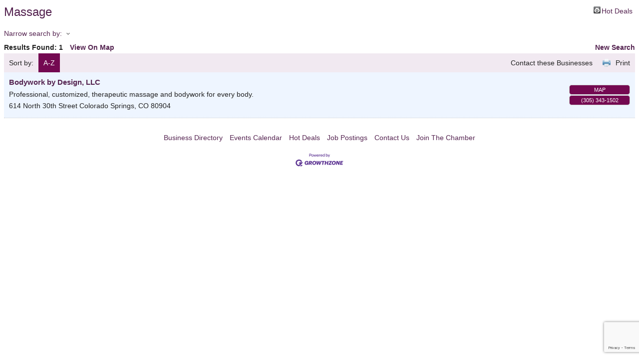

--- FILE ---
content_type: text/html; charset=utf-8
request_url: https://www.google.com/recaptcha/enterprise/anchor?ar=1&k=6LfI_T8rAAAAAMkWHrLP_GfSf3tLy9tKa839wcWa&co=aHR0cHM6Ly9kZXYuY2hhbWJlci5zY3djYy5jb206NDQz&hl=en&v=PoyoqOPhxBO7pBk68S4YbpHZ&size=invisible&anchor-ms=20000&execute-ms=30000&cb=v6hjdz44b340
body_size: 48807
content:
<!DOCTYPE HTML><html dir="ltr" lang="en"><head><meta http-equiv="Content-Type" content="text/html; charset=UTF-8">
<meta http-equiv="X-UA-Compatible" content="IE=edge">
<title>reCAPTCHA</title>
<style type="text/css">
/* cyrillic-ext */
@font-face {
  font-family: 'Roboto';
  font-style: normal;
  font-weight: 400;
  font-stretch: 100%;
  src: url(//fonts.gstatic.com/s/roboto/v48/KFO7CnqEu92Fr1ME7kSn66aGLdTylUAMa3GUBHMdazTgWw.woff2) format('woff2');
  unicode-range: U+0460-052F, U+1C80-1C8A, U+20B4, U+2DE0-2DFF, U+A640-A69F, U+FE2E-FE2F;
}
/* cyrillic */
@font-face {
  font-family: 'Roboto';
  font-style: normal;
  font-weight: 400;
  font-stretch: 100%;
  src: url(//fonts.gstatic.com/s/roboto/v48/KFO7CnqEu92Fr1ME7kSn66aGLdTylUAMa3iUBHMdazTgWw.woff2) format('woff2');
  unicode-range: U+0301, U+0400-045F, U+0490-0491, U+04B0-04B1, U+2116;
}
/* greek-ext */
@font-face {
  font-family: 'Roboto';
  font-style: normal;
  font-weight: 400;
  font-stretch: 100%;
  src: url(//fonts.gstatic.com/s/roboto/v48/KFO7CnqEu92Fr1ME7kSn66aGLdTylUAMa3CUBHMdazTgWw.woff2) format('woff2');
  unicode-range: U+1F00-1FFF;
}
/* greek */
@font-face {
  font-family: 'Roboto';
  font-style: normal;
  font-weight: 400;
  font-stretch: 100%;
  src: url(//fonts.gstatic.com/s/roboto/v48/KFO7CnqEu92Fr1ME7kSn66aGLdTylUAMa3-UBHMdazTgWw.woff2) format('woff2');
  unicode-range: U+0370-0377, U+037A-037F, U+0384-038A, U+038C, U+038E-03A1, U+03A3-03FF;
}
/* math */
@font-face {
  font-family: 'Roboto';
  font-style: normal;
  font-weight: 400;
  font-stretch: 100%;
  src: url(//fonts.gstatic.com/s/roboto/v48/KFO7CnqEu92Fr1ME7kSn66aGLdTylUAMawCUBHMdazTgWw.woff2) format('woff2');
  unicode-range: U+0302-0303, U+0305, U+0307-0308, U+0310, U+0312, U+0315, U+031A, U+0326-0327, U+032C, U+032F-0330, U+0332-0333, U+0338, U+033A, U+0346, U+034D, U+0391-03A1, U+03A3-03A9, U+03B1-03C9, U+03D1, U+03D5-03D6, U+03F0-03F1, U+03F4-03F5, U+2016-2017, U+2034-2038, U+203C, U+2040, U+2043, U+2047, U+2050, U+2057, U+205F, U+2070-2071, U+2074-208E, U+2090-209C, U+20D0-20DC, U+20E1, U+20E5-20EF, U+2100-2112, U+2114-2115, U+2117-2121, U+2123-214F, U+2190, U+2192, U+2194-21AE, U+21B0-21E5, U+21F1-21F2, U+21F4-2211, U+2213-2214, U+2216-22FF, U+2308-230B, U+2310, U+2319, U+231C-2321, U+2336-237A, U+237C, U+2395, U+239B-23B7, U+23D0, U+23DC-23E1, U+2474-2475, U+25AF, U+25B3, U+25B7, U+25BD, U+25C1, U+25CA, U+25CC, U+25FB, U+266D-266F, U+27C0-27FF, U+2900-2AFF, U+2B0E-2B11, U+2B30-2B4C, U+2BFE, U+3030, U+FF5B, U+FF5D, U+1D400-1D7FF, U+1EE00-1EEFF;
}
/* symbols */
@font-face {
  font-family: 'Roboto';
  font-style: normal;
  font-weight: 400;
  font-stretch: 100%;
  src: url(//fonts.gstatic.com/s/roboto/v48/KFO7CnqEu92Fr1ME7kSn66aGLdTylUAMaxKUBHMdazTgWw.woff2) format('woff2');
  unicode-range: U+0001-000C, U+000E-001F, U+007F-009F, U+20DD-20E0, U+20E2-20E4, U+2150-218F, U+2190, U+2192, U+2194-2199, U+21AF, U+21E6-21F0, U+21F3, U+2218-2219, U+2299, U+22C4-22C6, U+2300-243F, U+2440-244A, U+2460-24FF, U+25A0-27BF, U+2800-28FF, U+2921-2922, U+2981, U+29BF, U+29EB, U+2B00-2BFF, U+4DC0-4DFF, U+FFF9-FFFB, U+10140-1018E, U+10190-1019C, U+101A0, U+101D0-101FD, U+102E0-102FB, U+10E60-10E7E, U+1D2C0-1D2D3, U+1D2E0-1D37F, U+1F000-1F0FF, U+1F100-1F1AD, U+1F1E6-1F1FF, U+1F30D-1F30F, U+1F315, U+1F31C, U+1F31E, U+1F320-1F32C, U+1F336, U+1F378, U+1F37D, U+1F382, U+1F393-1F39F, U+1F3A7-1F3A8, U+1F3AC-1F3AF, U+1F3C2, U+1F3C4-1F3C6, U+1F3CA-1F3CE, U+1F3D4-1F3E0, U+1F3ED, U+1F3F1-1F3F3, U+1F3F5-1F3F7, U+1F408, U+1F415, U+1F41F, U+1F426, U+1F43F, U+1F441-1F442, U+1F444, U+1F446-1F449, U+1F44C-1F44E, U+1F453, U+1F46A, U+1F47D, U+1F4A3, U+1F4B0, U+1F4B3, U+1F4B9, U+1F4BB, U+1F4BF, U+1F4C8-1F4CB, U+1F4D6, U+1F4DA, U+1F4DF, U+1F4E3-1F4E6, U+1F4EA-1F4ED, U+1F4F7, U+1F4F9-1F4FB, U+1F4FD-1F4FE, U+1F503, U+1F507-1F50B, U+1F50D, U+1F512-1F513, U+1F53E-1F54A, U+1F54F-1F5FA, U+1F610, U+1F650-1F67F, U+1F687, U+1F68D, U+1F691, U+1F694, U+1F698, U+1F6AD, U+1F6B2, U+1F6B9-1F6BA, U+1F6BC, U+1F6C6-1F6CF, U+1F6D3-1F6D7, U+1F6E0-1F6EA, U+1F6F0-1F6F3, U+1F6F7-1F6FC, U+1F700-1F7FF, U+1F800-1F80B, U+1F810-1F847, U+1F850-1F859, U+1F860-1F887, U+1F890-1F8AD, U+1F8B0-1F8BB, U+1F8C0-1F8C1, U+1F900-1F90B, U+1F93B, U+1F946, U+1F984, U+1F996, U+1F9E9, U+1FA00-1FA6F, U+1FA70-1FA7C, U+1FA80-1FA89, U+1FA8F-1FAC6, U+1FACE-1FADC, U+1FADF-1FAE9, U+1FAF0-1FAF8, U+1FB00-1FBFF;
}
/* vietnamese */
@font-face {
  font-family: 'Roboto';
  font-style: normal;
  font-weight: 400;
  font-stretch: 100%;
  src: url(//fonts.gstatic.com/s/roboto/v48/KFO7CnqEu92Fr1ME7kSn66aGLdTylUAMa3OUBHMdazTgWw.woff2) format('woff2');
  unicode-range: U+0102-0103, U+0110-0111, U+0128-0129, U+0168-0169, U+01A0-01A1, U+01AF-01B0, U+0300-0301, U+0303-0304, U+0308-0309, U+0323, U+0329, U+1EA0-1EF9, U+20AB;
}
/* latin-ext */
@font-face {
  font-family: 'Roboto';
  font-style: normal;
  font-weight: 400;
  font-stretch: 100%;
  src: url(//fonts.gstatic.com/s/roboto/v48/KFO7CnqEu92Fr1ME7kSn66aGLdTylUAMa3KUBHMdazTgWw.woff2) format('woff2');
  unicode-range: U+0100-02BA, U+02BD-02C5, U+02C7-02CC, U+02CE-02D7, U+02DD-02FF, U+0304, U+0308, U+0329, U+1D00-1DBF, U+1E00-1E9F, U+1EF2-1EFF, U+2020, U+20A0-20AB, U+20AD-20C0, U+2113, U+2C60-2C7F, U+A720-A7FF;
}
/* latin */
@font-face {
  font-family: 'Roboto';
  font-style: normal;
  font-weight: 400;
  font-stretch: 100%;
  src: url(//fonts.gstatic.com/s/roboto/v48/KFO7CnqEu92Fr1ME7kSn66aGLdTylUAMa3yUBHMdazQ.woff2) format('woff2');
  unicode-range: U+0000-00FF, U+0131, U+0152-0153, U+02BB-02BC, U+02C6, U+02DA, U+02DC, U+0304, U+0308, U+0329, U+2000-206F, U+20AC, U+2122, U+2191, U+2193, U+2212, U+2215, U+FEFF, U+FFFD;
}
/* cyrillic-ext */
@font-face {
  font-family: 'Roboto';
  font-style: normal;
  font-weight: 500;
  font-stretch: 100%;
  src: url(//fonts.gstatic.com/s/roboto/v48/KFO7CnqEu92Fr1ME7kSn66aGLdTylUAMa3GUBHMdazTgWw.woff2) format('woff2');
  unicode-range: U+0460-052F, U+1C80-1C8A, U+20B4, U+2DE0-2DFF, U+A640-A69F, U+FE2E-FE2F;
}
/* cyrillic */
@font-face {
  font-family: 'Roboto';
  font-style: normal;
  font-weight: 500;
  font-stretch: 100%;
  src: url(//fonts.gstatic.com/s/roboto/v48/KFO7CnqEu92Fr1ME7kSn66aGLdTylUAMa3iUBHMdazTgWw.woff2) format('woff2');
  unicode-range: U+0301, U+0400-045F, U+0490-0491, U+04B0-04B1, U+2116;
}
/* greek-ext */
@font-face {
  font-family: 'Roboto';
  font-style: normal;
  font-weight: 500;
  font-stretch: 100%;
  src: url(//fonts.gstatic.com/s/roboto/v48/KFO7CnqEu92Fr1ME7kSn66aGLdTylUAMa3CUBHMdazTgWw.woff2) format('woff2');
  unicode-range: U+1F00-1FFF;
}
/* greek */
@font-face {
  font-family: 'Roboto';
  font-style: normal;
  font-weight: 500;
  font-stretch: 100%;
  src: url(//fonts.gstatic.com/s/roboto/v48/KFO7CnqEu92Fr1ME7kSn66aGLdTylUAMa3-UBHMdazTgWw.woff2) format('woff2');
  unicode-range: U+0370-0377, U+037A-037F, U+0384-038A, U+038C, U+038E-03A1, U+03A3-03FF;
}
/* math */
@font-face {
  font-family: 'Roboto';
  font-style: normal;
  font-weight: 500;
  font-stretch: 100%;
  src: url(//fonts.gstatic.com/s/roboto/v48/KFO7CnqEu92Fr1ME7kSn66aGLdTylUAMawCUBHMdazTgWw.woff2) format('woff2');
  unicode-range: U+0302-0303, U+0305, U+0307-0308, U+0310, U+0312, U+0315, U+031A, U+0326-0327, U+032C, U+032F-0330, U+0332-0333, U+0338, U+033A, U+0346, U+034D, U+0391-03A1, U+03A3-03A9, U+03B1-03C9, U+03D1, U+03D5-03D6, U+03F0-03F1, U+03F4-03F5, U+2016-2017, U+2034-2038, U+203C, U+2040, U+2043, U+2047, U+2050, U+2057, U+205F, U+2070-2071, U+2074-208E, U+2090-209C, U+20D0-20DC, U+20E1, U+20E5-20EF, U+2100-2112, U+2114-2115, U+2117-2121, U+2123-214F, U+2190, U+2192, U+2194-21AE, U+21B0-21E5, U+21F1-21F2, U+21F4-2211, U+2213-2214, U+2216-22FF, U+2308-230B, U+2310, U+2319, U+231C-2321, U+2336-237A, U+237C, U+2395, U+239B-23B7, U+23D0, U+23DC-23E1, U+2474-2475, U+25AF, U+25B3, U+25B7, U+25BD, U+25C1, U+25CA, U+25CC, U+25FB, U+266D-266F, U+27C0-27FF, U+2900-2AFF, U+2B0E-2B11, U+2B30-2B4C, U+2BFE, U+3030, U+FF5B, U+FF5D, U+1D400-1D7FF, U+1EE00-1EEFF;
}
/* symbols */
@font-face {
  font-family: 'Roboto';
  font-style: normal;
  font-weight: 500;
  font-stretch: 100%;
  src: url(//fonts.gstatic.com/s/roboto/v48/KFO7CnqEu92Fr1ME7kSn66aGLdTylUAMaxKUBHMdazTgWw.woff2) format('woff2');
  unicode-range: U+0001-000C, U+000E-001F, U+007F-009F, U+20DD-20E0, U+20E2-20E4, U+2150-218F, U+2190, U+2192, U+2194-2199, U+21AF, U+21E6-21F0, U+21F3, U+2218-2219, U+2299, U+22C4-22C6, U+2300-243F, U+2440-244A, U+2460-24FF, U+25A0-27BF, U+2800-28FF, U+2921-2922, U+2981, U+29BF, U+29EB, U+2B00-2BFF, U+4DC0-4DFF, U+FFF9-FFFB, U+10140-1018E, U+10190-1019C, U+101A0, U+101D0-101FD, U+102E0-102FB, U+10E60-10E7E, U+1D2C0-1D2D3, U+1D2E0-1D37F, U+1F000-1F0FF, U+1F100-1F1AD, U+1F1E6-1F1FF, U+1F30D-1F30F, U+1F315, U+1F31C, U+1F31E, U+1F320-1F32C, U+1F336, U+1F378, U+1F37D, U+1F382, U+1F393-1F39F, U+1F3A7-1F3A8, U+1F3AC-1F3AF, U+1F3C2, U+1F3C4-1F3C6, U+1F3CA-1F3CE, U+1F3D4-1F3E0, U+1F3ED, U+1F3F1-1F3F3, U+1F3F5-1F3F7, U+1F408, U+1F415, U+1F41F, U+1F426, U+1F43F, U+1F441-1F442, U+1F444, U+1F446-1F449, U+1F44C-1F44E, U+1F453, U+1F46A, U+1F47D, U+1F4A3, U+1F4B0, U+1F4B3, U+1F4B9, U+1F4BB, U+1F4BF, U+1F4C8-1F4CB, U+1F4D6, U+1F4DA, U+1F4DF, U+1F4E3-1F4E6, U+1F4EA-1F4ED, U+1F4F7, U+1F4F9-1F4FB, U+1F4FD-1F4FE, U+1F503, U+1F507-1F50B, U+1F50D, U+1F512-1F513, U+1F53E-1F54A, U+1F54F-1F5FA, U+1F610, U+1F650-1F67F, U+1F687, U+1F68D, U+1F691, U+1F694, U+1F698, U+1F6AD, U+1F6B2, U+1F6B9-1F6BA, U+1F6BC, U+1F6C6-1F6CF, U+1F6D3-1F6D7, U+1F6E0-1F6EA, U+1F6F0-1F6F3, U+1F6F7-1F6FC, U+1F700-1F7FF, U+1F800-1F80B, U+1F810-1F847, U+1F850-1F859, U+1F860-1F887, U+1F890-1F8AD, U+1F8B0-1F8BB, U+1F8C0-1F8C1, U+1F900-1F90B, U+1F93B, U+1F946, U+1F984, U+1F996, U+1F9E9, U+1FA00-1FA6F, U+1FA70-1FA7C, U+1FA80-1FA89, U+1FA8F-1FAC6, U+1FACE-1FADC, U+1FADF-1FAE9, U+1FAF0-1FAF8, U+1FB00-1FBFF;
}
/* vietnamese */
@font-face {
  font-family: 'Roboto';
  font-style: normal;
  font-weight: 500;
  font-stretch: 100%;
  src: url(//fonts.gstatic.com/s/roboto/v48/KFO7CnqEu92Fr1ME7kSn66aGLdTylUAMa3OUBHMdazTgWw.woff2) format('woff2');
  unicode-range: U+0102-0103, U+0110-0111, U+0128-0129, U+0168-0169, U+01A0-01A1, U+01AF-01B0, U+0300-0301, U+0303-0304, U+0308-0309, U+0323, U+0329, U+1EA0-1EF9, U+20AB;
}
/* latin-ext */
@font-face {
  font-family: 'Roboto';
  font-style: normal;
  font-weight: 500;
  font-stretch: 100%;
  src: url(//fonts.gstatic.com/s/roboto/v48/KFO7CnqEu92Fr1ME7kSn66aGLdTylUAMa3KUBHMdazTgWw.woff2) format('woff2');
  unicode-range: U+0100-02BA, U+02BD-02C5, U+02C7-02CC, U+02CE-02D7, U+02DD-02FF, U+0304, U+0308, U+0329, U+1D00-1DBF, U+1E00-1E9F, U+1EF2-1EFF, U+2020, U+20A0-20AB, U+20AD-20C0, U+2113, U+2C60-2C7F, U+A720-A7FF;
}
/* latin */
@font-face {
  font-family: 'Roboto';
  font-style: normal;
  font-weight: 500;
  font-stretch: 100%;
  src: url(//fonts.gstatic.com/s/roboto/v48/KFO7CnqEu92Fr1ME7kSn66aGLdTylUAMa3yUBHMdazQ.woff2) format('woff2');
  unicode-range: U+0000-00FF, U+0131, U+0152-0153, U+02BB-02BC, U+02C6, U+02DA, U+02DC, U+0304, U+0308, U+0329, U+2000-206F, U+20AC, U+2122, U+2191, U+2193, U+2212, U+2215, U+FEFF, U+FFFD;
}
/* cyrillic-ext */
@font-face {
  font-family: 'Roboto';
  font-style: normal;
  font-weight: 900;
  font-stretch: 100%;
  src: url(//fonts.gstatic.com/s/roboto/v48/KFO7CnqEu92Fr1ME7kSn66aGLdTylUAMa3GUBHMdazTgWw.woff2) format('woff2');
  unicode-range: U+0460-052F, U+1C80-1C8A, U+20B4, U+2DE0-2DFF, U+A640-A69F, U+FE2E-FE2F;
}
/* cyrillic */
@font-face {
  font-family: 'Roboto';
  font-style: normal;
  font-weight: 900;
  font-stretch: 100%;
  src: url(//fonts.gstatic.com/s/roboto/v48/KFO7CnqEu92Fr1ME7kSn66aGLdTylUAMa3iUBHMdazTgWw.woff2) format('woff2');
  unicode-range: U+0301, U+0400-045F, U+0490-0491, U+04B0-04B1, U+2116;
}
/* greek-ext */
@font-face {
  font-family: 'Roboto';
  font-style: normal;
  font-weight: 900;
  font-stretch: 100%;
  src: url(//fonts.gstatic.com/s/roboto/v48/KFO7CnqEu92Fr1ME7kSn66aGLdTylUAMa3CUBHMdazTgWw.woff2) format('woff2');
  unicode-range: U+1F00-1FFF;
}
/* greek */
@font-face {
  font-family: 'Roboto';
  font-style: normal;
  font-weight: 900;
  font-stretch: 100%;
  src: url(//fonts.gstatic.com/s/roboto/v48/KFO7CnqEu92Fr1ME7kSn66aGLdTylUAMa3-UBHMdazTgWw.woff2) format('woff2');
  unicode-range: U+0370-0377, U+037A-037F, U+0384-038A, U+038C, U+038E-03A1, U+03A3-03FF;
}
/* math */
@font-face {
  font-family: 'Roboto';
  font-style: normal;
  font-weight: 900;
  font-stretch: 100%;
  src: url(//fonts.gstatic.com/s/roboto/v48/KFO7CnqEu92Fr1ME7kSn66aGLdTylUAMawCUBHMdazTgWw.woff2) format('woff2');
  unicode-range: U+0302-0303, U+0305, U+0307-0308, U+0310, U+0312, U+0315, U+031A, U+0326-0327, U+032C, U+032F-0330, U+0332-0333, U+0338, U+033A, U+0346, U+034D, U+0391-03A1, U+03A3-03A9, U+03B1-03C9, U+03D1, U+03D5-03D6, U+03F0-03F1, U+03F4-03F5, U+2016-2017, U+2034-2038, U+203C, U+2040, U+2043, U+2047, U+2050, U+2057, U+205F, U+2070-2071, U+2074-208E, U+2090-209C, U+20D0-20DC, U+20E1, U+20E5-20EF, U+2100-2112, U+2114-2115, U+2117-2121, U+2123-214F, U+2190, U+2192, U+2194-21AE, U+21B0-21E5, U+21F1-21F2, U+21F4-2211, U+2213-2214, U+2216-22FF, U+2308-230B, U+2310, U+2319, U+231C-2321, U+2336-237A, U+237C, U+2395, U+239B-23B7, U+23D0, U+23DC-23E1, U+2474-2475, U+25AF, U+25B3, U+25B7, U+25BD, U+25C1, U+25CA, U+25CC, U+25FB, U+266D-266F, U+27C0-27FF, U+2900-2AFF, U+2B0E-2B11, U+2B30-2B4C, U+2BFE, U+3030, U+FF5B, U+FF5D, U+1D400-1D7FF, U+1EE00-1EEFF;
}
/* symbols */
@font-face {
  font-family: 'Roboto';
  font-style: normal;
  font-weight: 900;
  font-stretch: 100%;
  src: url(//fonts.gstatic.com/s/roboto/v48/KFO7CnqEu92Fr1ME7kSn66aGLdTylUAMaxKUBHMdazTgWw.woff2) format('woff2');
  unicode-range: U+0001-000C, U+000E-001F, U+007F-009F, U+20DD-20E0, U+20E2-20E4, U+2150-218F, U+2190, U+2192, U+2194-2199, U+21AF, U+21E6-21F0, U+21F3, U+2218-2219, U+2299, U+22C4-22C6, U+2300-243F, U+2440-244A, U+2460-24FF, U+25A0-27BF, U+2800-28FF, U+2921-2922, U+2981, U+29BF, U+29EB, U+2B00-2BFF, U+4DC0-4DFF, U+FFF9-FFFB, U+10140-1018E, U+10190-1019C, U+101A0, U+101D0-101FD, U+102E0-102FB, U+10E60-10E7E, U+1D2C0-1D2D3, U+1D2E0-1D37F, U+1F000-1F0FF, U+1F100-1F1AD, U+1F1E6-1F1FF, U+1F30D-1F30F, U+1F315, U+1F31C, U+1F31E, U+1F320-1F32C, U+1F336, U+1F378, U+1F37D, U+1F382, U+1F393-1F39F, U+1F3A7-1F3A8, U+1F3AC-1F3AF, U+1F3C2, U+1F3C4-1F3C6, U+1F3CA-1F3CE, U+1F3D4-1F3E0, U+1F3ED, U+1F3F1-1F3F3, U+1F3F5-1F3F7, U+1F408, U+1F415, U+1F41F, U+1F426, U+1F43F, U+1F441-1F442, U+1F444, U+1F446-1F449, U+1F44C-1F44E, U+1F453, U+1F46A, U+1F47D, U+1F4A3, U+1F4B0, U+1F4B3, U+1F4B9, U+1F4BB, U+1F4BF, U+1F4C8-1F4CB, U+1F4D6, U+1F4DA, U+1F4DF, U+1F4E3-1F4E6, U+1F4EA-1F4ED, U+1F4F7, U+1F4F9-1F4FB, U+1F4FD-1F4FE, U+1F503, U+1F507-1F50B, U+1F50D, U+1F512-1F513, U+1F53E-1F54A, U+1F54F-1F5FA, U+1F610, U+1F650-1F67F, U+1F687, U+1F68D, U+1F691, U+1F694, U+1F698, U+1F6AD, U+1F6B2, U+1F6B9-1F6BA, U+1F6BC, U+1F6C6-1F6CF, U+1F6D3-1F6D7, U+1F6E0-1F6EA, U+1F6F0-1F6F3, U+1F6F7-1F6FC, U+1F700-1F7FF, U+1F800-1F80B, U+1F810-1F847, U+1F850-1F859, U+1F860-1F887, U+1F890-1F8AD, U+1F8B0-1F8BB, U+1F8C0-1F8C1, U+1F900-1F90B, U+1F93B, U+1F946, U+1F984, U+1F996, U+1F9E9, U+1FA00-1FA6F, U+1FA70-1FA7C, U+1FA80-1FA89, U+1FA8F-1FAC6, U+1FACE-1FADC, U+1FADF-1FAE9, U+1FAF0-1FAF8, U+1FB00-1FBFF;
}
/* vietnamese */
@font-face {
  font-family: 'Roboto';
  font-style: normal;
  font-weight: 900;
  font-stretch: 100%;
  src: url(//fonts.gstatic.com/s/roboto/v48/KFO7CnqEu92Fr1ME7kSn66aGLdTylUAMa3OUBHMdazTgWw.woff2) format('woff2');
  unicode-range: U+0102-0103, U+0110-0111, U+0128-0129, U+0168-0169, U+01A0-01A1, U+01AF-01B0, U+0300-0301, U+0303-0304, U+0308-0309, U+0323, U+0329, U+1EA0-1EF9, U+20AB;
}
/* latin-ext */
@font-face {
  font-family: 'Roboto';
  font-style: normal;
  font-weight: 900;
  font-stretch: 100%;
  src: url(//fonts.gstatic.com/s/roboto/v48/KFO7CnqEu92Fr1ME7kSn66aGLdTylUAMa3KUBHMdazTgWw.woff2) format('woff2');
  unicode-range: U+0100-02BA, U+02BD-02C5, U+02C7-02CC, U+02CE-02D7, U+02DD-02FF, U+0304, U+0308, U+0329, U+1D00-1DBF, U+1E00-1E9F, U+1EF2-1EFF, U+2020, U+20A0-20AB, U+20AD-20C0, U+2113, U+2C60-2C7F, U+A720-A7FF;
}
/* latin */
@font-face {
  font-family: 'Roboto';
  font-style: normal;
  font-weight: 900;
  font-stretch: 100%;
  src: url(//fonts.gstatic.com/s/roboto/v48/KFO7CnqEu92Fr1ME7kSn66aGLdTylUAMa3yUBHMdazQ.woff2) format('woff2');
  unicode-range: U+0000-00FF, U+0131, U+0152-0153, U+02BB-02BC, U+02C6, U+02DA, U+02DC, U+0304, U+0308, U+0329, U+2000-206F, U+20AC, U+2122, U+2191, U+2193, U+2212, U+2215, U+FEFF, U+FFFD;
}

</style>
<link rel="stylesheet" type="text/css" href="https://www.gstatic.com/recaptcha/releases/PoyoqOPhxBO7pBk68S4YbpHZ/styles__ltr.css">
<script nonce="2BkS1cjYXcwWRO7PvOmHog" type="text/javascript">window['__recaptcha_api'] = 'https://www.google.com/recaptcha/enterprise/';</script>
<script type="text/javascript" src="https://www.gstatic.com/recaptcha/releases/PoyoqOPhxBO7pBk68S4YbpHZ/recaptcha__en.js" nonce="2BkS1cjYXcwWRO7PvOmHog">
      
    </script></head>
<body><div id="rc-anchor-alert" class="rc-anchor-alert"></div>
<input type="hidden" id="recaptcha-token" value="[base64]">
<script type="text/javascript" nonce="2BkS1cjYXcwWRO7PvOmHog">
      recaptcha.anchor.Main.init("[\x22ainput\x22,[\x22bgdata\x22,\x22\x22,\[base64]/[base64]/[base64]/[base64]/cjw8ejpyPj4+eil9Y2F0Y2gobCl7dGhyb3cgbDt9fSxIPWZ1bmN0aW9uKHcsdCx6KXtpZih3PT0xOTR8fHc9PTIwOCl0LnZbd10/dC52W3ddLmNvbmNhdCh6KTp0LnZbd109b2Yoeix0KTtlbHNle2lmKHQuYkImJnchPTMxNylyZXR1cm47dz09NjZ8fHc9PTEyMnx8dz09NDcwfHx3PT00NHx8dz09NDE2fHx3PT0zOTd8fHc9PTQyMXx8dz09Njh8fHc9PTcwfHx3PT0xODQ/[base64]/[base64]/[base64]/bmV3IGRbVl0oSlswXSk6cD09Mj9uZXcgZFtWXShKWzBdLEpbMV0pOnA9PTM/bmV3IGRbVl0oSlswXSxKWzFdLEpbMl0pOnA9PTQ/[base64]/[base64]/[base64]/[base64]\x22,\[base64]\\u003d\x22,\x22cijCpMKtEgE/w7HDi8KEwqFvCsKyw4clw7Uowr04LzZyY8KhwrZJwozCtF3Du8KaMh7Cuj3Dr8KdwoBFRVh0Pz/CvcOtC8KxWcKuW8Ozw5oDwrXDnMOUMsOewqZGDMOZP3DDljdkwojCrcORw40Nw4bCr8KqwrkfdcK/[base64]/DrRXCpsOXw5UHw6Vzw51/Vmp2O8KBPg3CiMKNd8O5GmlNTTrDumVWwo3DtUNTDsKLw4BrwoJnw508wr1UZ0hYE8OlRMOfw5ZgwqpFw47DtcKzGsK5wpdODBYQRsKLwoljBgE4dBACwrjDmcOdKMKYJcOJNyLClyzCgMOQHcKEBlNhw7vDiMOKW8Owwr4ZLcKTG1TCqMOOw63Ci3nCtTpbw7/Ch8Ohw4s6b3dSLcKeGT3CjBHCqUsBwp3DgsOpw4jDsw3DqTBRATFXSMKAwo89EMOmw4lBwpJ1DcKfwp/DqMObw4o7w6nCpRpBORXCtcOow7FfTcKvw4bDmsKTw7zCuj4vwoJFVDUre3QSw45Jwpd3w5pkKMK1H8Ofw5jDvUhnN8OXw4vDt8O5JlFpw7nCp17DknHDrRHCs8K7ZQZgEcOORMOUw6xfw7LCvkzClMOow7/CksOPw509bXRKUcOZRi3CqMO1MSgYw4EFwqHDlcOzw6HCt8O5wqXCpzlZw7/CosKzwqpMwqHDjCNMwqPDqMKRw45MwpsfJcKJE8O7w5XDlk5HaTB3wpjDtsKlwpfCj2nDpFnDtQDCqHXCvjzDn1k+wrgTVhrCu8KYw4zCrsKgwoVsFCPCjcKUw67DgVlfGcKmw53CsTJOwqN4OEIywo4uJnbDikcZw6oCCEJjwo3CkGAtwrhOKcKveyrDs2PCkcOtw7/DiMKPVcKJwoswwoHCrcKLwrl1EcOswrDCuMKXBcK+dg3DjsOGJBHDh0ZQIcKTwpfCq8OSV8KBUsKMwo7CjXzDsQrDpjzCnR7Ck8O9GCoAw6t8w7HDrMKGH2/DqkfCkzsgw5zCnsKOPMKpwqcEw7NAwpzChcOcdcOEFkzCocKww47DlzjCp3LDucKPw5NwDsOPYU0RQcKkK8KONcKlLUYqJsKowpAZAmbChMK4Q8O6w588wqEMZ1NXw59LwqfDr8Kgf8KxwqQIw7/DtcK3wpHDnUwkRsKgwo3Dr0/[base64]/CoMOGIFTDuQ0KwqVVLUJ4AcOcw4lKDcKUw4/CvDLDkUnDscK1w5LDkx1Iw7/DvShoMcOwwpzDkW3CpSVbwpfCuncWwovDhMKvYsOKQ8KFw6LCtHRlaRrDjVBkwpA5VTjCmT0+wovDkMKnSl0fwrhAwpwhwq0/w7UwNsONVcOLwrFSwr0gakTDu1UBDcOtwrDCgG1ewrI3wqbDq8O9NcKTJ8OCMmowwrYRwqLCpcOIWsK3KltFdsOFHwjDoFPDj0rDgMKVQ8OJw6g+OMO4w7/CjEY8wqrCnsOeScKIwqjClzPDllAEwqgMw50/w6xrwqwOw49bVsKYY8Kvw5XCuMOvC8KqOR7DsDAMQcOFwpfDnMOUw5JIb8OjMcOMwpjDlsOCVzZ9woTCnXPDtcO3GcOCwpPCjy/CtxRbQsOnTCANJsKVw4l/w4wswrrCrcOEGwBCw4XCtQPDjcK7VRdaw7PCmjnCr8Orw6PDg2rCsS4LEmPDrwIJIcKvworCjAvCtcOMJATDrzVAJREDZsK4HT7CicOVwpM1w5kcw5sPH8O/woDCtMO1wobDtB/CgHs0f8K8HMOMTk/DkMOVOC0XTcKuf0lJQBLDlMOdwq/DqVLDkMKPw7QVw54Yw6A/wok5SE3ChcOeHsOEEMO4HcKpQcK8wrUBw4xBUxgNSRJow5TDkEnDg2RTw7nCgMO4cAEUOgvCo8KaHBVjLsK8KyPCrsKDGiEKwol0wr/CucOrSEfCpxfDj8OEwo/[base64]/Di8KHNsKqN8KhwrzDv8OTLkTDv27DtCYDw4bDosOnV2bClAMASkTDkwQ+w4EcPcOfAgHDtxfDlMKAdE8TK3bCvyoqw6g/VFMKwpdzwo4URmDDmMORwrbCvF0kRsKpN8KXWcOHbWwoS8KjCMKGwpYyw6DChBlyGjrDoBA6IMKmMV1UBTYKNEchAy3Cl0fDrGrDvDkrwpMiw5VfYMKBD1IeCsK/w5rCmsO7w6nCn0JUw6Udb8KRd8OuX3vCvHpnwqNofGTDnhbCvcOfw5jCvnhcYx/DuRltcMO3wrBxDBVNf1hjeUhyNlrCn3rCpMK9IAvDojTChQTCpwjDkAHDoxHChQzDscOFJsK4RGrDmsOKZ0slIzZ3UgbCsVUaWAt4ScKMw7vDsMOnXsOiWsO4LsK5cR4ZX1pfw7LCtcOFEmJIw77Dk1rDucOgw7PCsmrCpV0Xw7RKwq0DD8KCwprCnVR3wo/DgkbDhcKDbMOEw6Q9MMKZVS0nIMK4w6Juwp/CnxDDlsOjw7bDo8K5wpYxw6nCnm7DsMKaK8KJw5TCiMOwwrDCrXXCr0FJYlfCliovw40Rw7HCoyvDtcK8w5rDkSQCO8KYw5/DisKuIsOAwqYBwojCq8ONw7fClsOrwqnDr8OiGDANfBYmw5pELsOLDsKeYglFRgN5w7TDoMO6wp9QwpvDsDEtwps1wqDCvx7CuQ5kwqrDlA7Cn8O/[base64]/GATDsMOzMx9awojDrmbClcOSwoIPdmzDtcOuEj7CqMK/ICl8c8KGLMO0w4BlVQ3Cu8OXw5jDgADCpMObYcKuasKMYsOcbyo+V8K1w7fDgn8Tw54QHEnCrgzCri/CjsOMIzIbw7vDs8OKwpbCisOGw6BlwoE5w7pcw4lJw7xFwp/Dn8KtwrJUwqJyMFvCmcKww6I9wr1lwqZ1N8OVSMOjw5jCr8KUw6UzLUjDp8Ojw6zCpnXDt8Kbw7vCrMOrwoI6dcOsR8KyYcObf8KjwqZoUsKPRRVbwofDnEgswppmw5PCiDTDtMOnZcO1Iz/[base64]/ChsOAw7x0dldJw5oyw51lVMO/[base64]/[base64]/w6cPI8Kcwo87L8KZwpDCo8K3UMOUIsKow5fCr2/DjcK/w7INScOQGMKxUcKGw5nCucOVC8OORxfCpBQnw7hDw5rDqsOnN8OIMMOiNsO4Ol0kQSHCmRzCg8KbDxZuw5Izw7/DpRVhcS7CkB5qWsODM8Kqw5fDgsKSwovChFHDkkfDlAEtw4zCqCvDs8OBwp/DvFjDhcKrwrUFwqZfwrNdw7MwZ3jDrjPDsyQkw5/DgX0DDcOjw6YcwpBkVcKew7rDjsKVE8Kjwp7CpSDClDnCjTDDi8K8JWYdwqZ3TEUOwqbCo3MeAwPCgsKGF8KQAk/DucODbMO/[base64]/[base64]/GirDqsKvBcOkwqnDvcKqSCLCsF/[base64]/DuREvwqtqYsKLaMKlwqLDi8KxwpXCo3kAwpdfwoLDkcOuw4HDtTvDlcK7JsKRwrzDvDRcCRAkHC7Dk8O3wpxFw44ewoUnNMKfAMKkwpPDuinCkAYpw5xfCn3DjcOWwq9OWGBrZ8KtwpUTdcO3YlJvw5gcwoZzJyPCn8KLw6PDqMO/cyADw6TCi8KuwpbDuirDvHrDoX3CkcKdw5VWw4g9w7DCuzTCrjRHwp9tbiLDtMKDOxLDnMKgLhHCl8OnVcOaeSPDqMKIw5HChE41C8OAw5PChytzw51HwoDDtg0dw6osUC9UccO7wrV/[base64]/Do8OfwonDo8OkScKWwofCg8Khwo3CuQR/wo8He8OUw61SwrxFw77DlMOeEm3CrWLCmyZ4w4cLOcOjwr7DjsKRVcOtw7HCkMK+w7ZcGxrDjsK+wrbCh8OdeATDpVNow5XDkRU+w7PCrnPColV/[base64]/[base64]/[base64]/ChcKwZn8JUMOgFTnDucODwpzDqwFbEsKfD37DocKccAQFccO5fFlKw6zCulZVw5tjMnTDlcK2wojDrsOAw7/DocOkfMOLw5bCscKTS8Oyw6DDo8KGwpnDg3M+AsOrwozDlcOgw4EtMTtdYMOJw4XDpRppw6Jew7/Dr1BIwqDDk0DCpcKlw6LDicO3wp3CmcKhUMOBJsKPcMO/w6FPwrVGw7Now53CmMOFw4cCUMKEZVHCmQrCkwXDtMKzwoXCgVjCvMKJVylxdgXCrT/DgMOUKcK/[base64]/[base64]/CqwhRK8O3ZnrCkcO1GMK8f8OUw7pfw49AdsKfO8O9McKaw4fDhMKJw6nCm8O0CxzCoMOPwpkow6PDtXdOw6BCwoTDogIiwrLCi2JdwrjDo8OOLxIfRcK0w5JWaA7Csg7CgcOYwrMmw4rCoQLDocOMwoMJUVoPwpkuwrvDmMKRb8O7wq/DiMKdwqwKw7bCicKHwrEIKsO+wqIDw4/DlF4jLloAw5nDj1Afw5zCtcO9FsOxwphiMMO0KMK9wopLwpzCpcOpw7fDs0PDkxXDsXfDrCnDgcKYdUjDm8KZw5A0NAzDoxfCtTvDqCfDpl5awqzChsOieEYdw5IFw4XDrcKQwrA1M8O4YcK2w4UDwrF/VsKgwr/[base64]/FWcZwqjComdHAMOFwp/CoMK1Z37CtMOxeVJ3wpEDNMOGwrvDqsO/[base64]/ClwpqLsOIZChNw4TDrlXDoMOBw6ZMwrrCrsONDVxDRsKewobDtMKZEsOew6NLw7U1w5dvHMOEw4zCvMO6w6TCmsOCwowOC8OZMGTCqCVpwrhnw51LBcKZOShhBy/CssKWFlprAUdcwr0ewo7CiBnCg0pKw6g5d8O/[base64]/Chktnw6HDmsO9YUdqw6fDqcOnFljDpldWw4caasORQcKVw7LDiH7DssKswr7Du8KOwr91Q8O/wpDCrUgxw4TDg8OfQSnCmDYqEDvDjV3DtMObw5ZCBBDDs0TDvsOrwqEdwqbDsnLDniMGwqbCuyDCn8KRLl0hO3TCniDChcOEwpLChcKIR33Cg0zDgsOua8Ohw4TCnAVvw4QSOMKDXglrQcOFw5ciwozDqmJeSsK6AQh2w57DsMKswpzCq8Kkwp/Cg8Ksw5gAKcKWwoBbwofCrsKpOE8Ew5/DnsKFwoTCpsK4TsOUw4A6E3pnw64uwqJYAG19w6MnX8KCwqQRKSDDpAR6dnjChMKlw7nDgMOsw5p3P0fCpC7CtTPDksO8LzPDggbCksKMw65uwqzDv8KxXsKowos+LAh5w5TDvMKHYitkIcOeXcOFJFfCn8O7wp9kTMOjGDJRw6/CoMOzE8KAw7fCsXjCi0MFfzUeVlDDscKnwqHCrmc7ZMOFA8OPwrPDqsOVLcKrw5MvecKSwrEdwrIWwr/[base64]/DrQIvwqrCvcO0w5rCjjfDncKOw5UbwoXDl8Oiw5cYw41Xw4/DlRbChMOMYUUIXMKFEw8oI8OuwoTCtMO0wojCncKSw6nChsK+FU7DscOewqbDnsOxOBI2w5h6LQdeOcOjA8ODQMK0wrR8w7shNSAIwoXDpXpPwoAPw7LCsww5wpbCh8O3woXCqCFjaDghayjCvcKRUFssw5t0DMOjwptebMOMcsK/w67Di3zDv8OHw6XDtgRVwojCvFnCpsK1YsKxwoXCiRJXw5ZtAMOOw7pKBFDCqEpaTsO1wpTDqsOyw4nCphpXwos9JBjDqA7Cs3PDtcOMehwSw77DlMOaw5zDpsKEwrXCssOrBk7Cj8KDw4DDlGMLwr7CrmDDkMOoYMKGwrzCjcKIdjDDs1jCtMKyEcK9wpPCpnxaw7/CvsO4w7t2AsKPQ0LCtcK9dGx1w47DiBtGQMOvwqlZYsK/w7tWwosMw48dwqt7e8Kvw77CoMKnwrfDksKtPXDDqyLDuQvCmVFlw7bCpm0KRcKVwp9CQsKjWQ8BGG8XFMKhwpHDgMKowqHDq8O/f8OzLkkjGsK9YHczwpXDpcORw4fCssO2w7IHwq5eKcOfw6HDoQrDj30ow70Jw4xpwq/DpEMqSxdjwqpowrPCjsKkbBU+SMOSwp4hCkEEwpxZw6omMXsAwp7CnH3DoWcQacK0NhHCmsKhaWNeLRrDi8O+wo3DjlUwTcK+w6PClDxWEm7DpA3DgHMOwrlSBsKOw7zCvsKTBAEIw63CrCHCrhp6wpF9w73CtGgYZxkGwp/Co8K3LsKiDzjCkl/Dg8KmwoTDhllFTsKbXXLDlB3ClsOwwqdrVT/CrMK7dzEuOiDDicOrwrlvw7TDqMOtwrTCssO3wrvCnSzCgxggAn4Uw4nClsOlTxXDqsOuwpVPwrLDqMOgwrLCp8OCw7jDoMOpwobCg8KlS8OJS8Kbw4nCgWVYw6jCgSceW8OVMC8TP8Ofw4t1wrpLw7HDvMOlL2ohwqwhRsOKwqIBw5fCrG/[base64]/[base64]/DgMKrTDNow55/[base64]/CqcO8w793NcK4LcO9DSFSF39AZcKYw4k6wrBXwptIw4Qbw65Bw5Axw6jDjcOANzEUwrJieFnDs8KXBsORw4HCkcK9M8OHPzjDnBPCp8KWY1nCtcKUwrjCj8OtTcODVsKzIcKEaSLDrcK6ZEA1w6l/FsOPw40Gw4DCqMKTLyVYwqwUa8KJQMOsMhbDj2zDosKMYcO+esOpWMKuV2Rqw4gmwoQHw4AfY8KLw53Cq1vCnMO9w4DCiMKgw5LCucKbwq/CnMOww7fDijE3UmliI8K8wpw2WW7CjxTDoi/DmcK1E8K5w70OVsKDK8KzeMK+b0NoB8OaLm51dTjChz7CqwZlcMK+w4TDtcKtw5gQTi/DlkQBwobDoj/[base64]/CmsODY8K4BsONw4pqw4XDiQDCiG/CsCPDjsKrIMKrBm1WKTNDJsKuFsOwB8O+OWo8w5zCqHTDv8O3XcKSwrLCpMOtwqs9fMKiwobCpAPCqcKKw7/[base64]/[base64]/CnAXCvcKNTmIow7bCugLDiX/Ck8KOY29qcMKPwq9OF0vDusKWw7rCvcOEf8OHwpYWWiM5EHHCpgrDgcOiM8KnLD7CrmoKLcK9wqo0w6NDwp/Do8Owwr3CncOBX8OaTkrCpcKbwrHDuGl/wqVrUcKPw5oMRsOdIQ3CqVTCjXVbI8KCX0TDiMKIw6TCvxnDtwvCn8KPeDJiwpjCtHnDm2jCmSFqCsK2WsO4AW/DvsKawoLDoMK7YyLCp24cKcOgOcOywpBbw5zCnMOwMsKQwq7CsQPCuB3CslMTXMKOcCMkw7PCuwcMZcO6wr7ChVDDmA4rwrNTwo0zF0/CglPDnUTCvRHDhWLCkmLCssOyw5cYwrV1w7DCt04Uwo5iwqLCm1/Cp8Kkw5DDnsONUcOywrxDORxow6rCnsOQw4Y7w7TCmMKLAwTDqw7Di27CocO/LcOhw41vw6p0wrlzwocnw40bw7TDm8Ozb8O2wrXDjcK9b8KeTsK9F8K2DsO/w5LCoy4Vw4Yaw4wgwp3DqkTDuQfCuTHDm2TDshzDmQRCWnopwrjCsAzDksKPKjY4EDXDh8KebhvDnTXDphjClcKVw6rDhMOMHkfDu0oXwqIPw71pwoJQwqxTU8K2UXd2PQ/ClMK8w6MkwoUsOMKUwrJfw73DhE3CtcKVQcKPwr7Cl8KbOcKEwq7DocOiBcOpNcKDw4rDsMKcwpsww4RJwo3Coy9nwprDh1XCs8KKwqBsw6fCvsOga0fCvMODHy3DvVXCqsOVJi3Dn8O+worDr1k0w6hUw79fKcKoL1ZZQnUew6tfwr/DtwkPEMOSNMKxd8Oyw6nCmMOxBiDCrMKlb8KkNcKcwpMowrRcwpzCtMOXw7Fow4TDqsOJwqELwrbCtEzCnh8dwoc4wqF3w6jDqgh4WsKJw5nDpcOrZHgsWsOJw5dJw4HCm1kZwr7DlMOIwpLCm8KTwq7CuMKzGsKLw7tYwpQFwo1bw5fDux5Jw4rCpy/CrX3DkBtGNsKGwpNDw70WAcOZwoTCpsK/Sz/CjCouVyTCqcObGMKVwrPDuzzCsV06dcO8w7VOw5Z2Nygfw7zDisKSR8O4dcKwwo5VwpbDvFnDoMKLChbDiSzChMO/[base64]/[base64]/w5HChMKOw5RLAX9eV1vCijRxVcKdQTjDgsOZTyRtecOjwqMFEwE7bsOuw6LDvQTDmsOJDMOcasO9FMKgw7peXyUoex8pUi5owqPDi2scFWdww5low5o9w6vDm3l3Ez8KD0nCmMKnw6xXUjQ4OcOUwpjDggrDrMK6LG/Dvxt2ESUVwoDCkxU6wq0WYkXCiMOKwoTDqDLDngXDgQk7w67DlMK/w7Qmw6xGS1XCv8KLw4jDkMK6ZcO6AMKfwqIXw5JyUSrDkcKhwrHDki8IXU3CqsKiccKGw7lzwo/CiVJbNMOkOsKrQEjChggkGnjDqHHDu8Ohwr0zSsKxHsKBw5B5P8KgJcO5w63CkVzCicOVw4wme8OMbT1tL8OjwrzDpMO5w7rCpQBdw4J5w47Co1w2azRzw5TDgX7Cg0xOcSYMaRxlw6PCjgEmIlELasKMwrsHw4jCicKJH8OGwq8bCcK3F8OTLlFDwrLCvUnDmMK/woHCtHfDu3TDqTEOVhIsZVE9V8K2wpgywpJYCBUOw7TCpThPw6jCpEdqwpYaD0bCl1E6w4fCk8K9w4BjEnXCvnnDssKlN8K1wrTDpE44OMKewpfDqsKrC0wcwo7CssO2QMOXwpzDuX7DkmILVsKgw6TCjMOveMOHw4FWw4IKDnTCtcKPDh1sBi/Cg0DDoMKww5XCgMK8w7/CssOgbMKqwqjDtgHDgA/Dg18TwpDDqsKFaMOiDsKMNxICwrEZwrs+ehHCkghQw6zCvCvDnWomwoHDnzbDuF18w4LDpmccw5wvw7TDvjbCvj91w7zCoXlxPkFqO37DpDwDPsK/XH3ChcOgWsOOwrZ5HcK/wqTCgcOQw4zCvB7CmFACEzoIBXwhw4DDjzNecCbCu24ewoDCt8Ogw7REHcO+wrHDmlktJsKUPDLCjlHDikAvwr/CucKnFTpDw4DDhRXCgMOPIMK3w5BKwosjw5leV8O3McO/w7bCrcKQSR5nw7zCn8OVw5IsKMO9wr7Cj17CgMO6w5JPw5TDusKcw7DCiMK+w6jCg8K+w5VuwonDusK/[base64]/CoMKXZxlLwpoHw61YwqXCj8KYw4XCrsKsbw5hwoodwp1bTwrCr8KBw6gLwqg7w604aUHDjMKWLnQuIjPDq8KAOMOmwr7DlsOUc8K/[base64]/Dl8OawqTCj3rCvHFRwrZ1UsOYYsOLwo/CkMK+w6fCg1PCp8K9LcKYecOVwpDCmmYZZGREc8KwXMK+G8KhwofCisO/[base64]/CmnXCssOuYRHDl8OsJMKrw7EMRMKoBjPCuMKZNzxlAMKhPDVpw4p0U8K/[base64]/Cv27CpTkSaMKDwotMImHCv8ObwprCvAjCmcOmw4jDiEFeAyHDgRPDnMKnwrZ7w4HCskFkwrPDongtw63DrXEaY8KyRMKjPcK4wpJKw7fDvsOaE1zDilPDsSrClFjDlXrDin3CqAnCrcKbEcK/[base64]/w5XCocKtWTfDjcOoQMOvRsKsYsO1X8K8GsObwonCkyEEw4hsRsKrLsKBw4sCw5hKWcOVfMKMQ8OgBsKww6kGGUvCvQbDk8OvwqHCt8ObZ8K4wqbDssKNw7okL8KZGsK8wrIswqEsw5d+w7Ajwq/DvMOkwoLDikV4GsK3LcKpw6t0wqDCnsKvw6pGUg9Pw4LDnR14XQTCmEY5EcKIw6MOwp/Cn0l6wqHDuQjDnMOTwpTDuMOXw7jClsKOwqdlacKkJz/CiMOMRcK5YsKKwrcJw5PDrUErwrXDk180w4fDrF0nZyjDuFTCq8KDwoDDusO1w71uMTQUw4XCrMKnIMK3w7lcwp/ClsOtw7vCosKXFsKlw7nClEx+w5EkaFAdw6A9BsOcVzV7w4UZwpvCoWtiw7LCp8KwOSB9USfDt3bCjMOfw7nCgcK2wqNKG2pHwr3DoTnCr8KAQkNWwo3ClMKTw5snN3w0w43DnBzCrcK4wogzasKpXcKowpLDhFjDlsOLwqVwwpklAcOaw4owbcKRwp/Cn8K6wojDsGbDuMKcwopmwoZmwqVhWMOtw5F+wrPCuxBaMkHDssOwwok9bxEcw5jDvDjDgsKgw4UEw7DDsDnDuDF9V2nDpUvDoE4CHmTDnAbCvsKRw5/CgsKhwqcgGsOjf8ODw4vDlSzClX/[base64]/UCVGwrvCgsO9McKXPQRteMOFwo9cZ8KVJ8OWw6UgdGFSYcKmF8KxwrwgNMKoW8K0wq1Ow6bChw3CrMOFw5LClE/DtcOoFHrCo8K8GsKbG8Okw6fDmgVwCsKGwpnDnsKkLMOtwqI7w6vClgl/w6MqdcO4wqzClsO3XsOzQ2rCg086axpOZDzCozjCmcKrJ3oRwrrDslQpwr7Do8KiwqTCo8K3LH3CuzbDgw/Ds3BoIcOeNzI7wqnCjsOoMsOcF000ScK/w5sNw4PDmcOlesKve27CmxLCvcKyPcOyGcKdw75NwqLDjwp9GcKfw6lKwrdSwpgCwoF8w64Bw6LDlcKqXG/DnmBwbQvCs0rCujofX2AqwpArw6TDtMO5wrUKcsKWM0VQPcOVCsKeb8K8wqJIw4xMYcO3RFpjwrXCvcOHwpPDnjNXUWvCqUFbAsKZNTXCiQTDjmLCjMKheMOgw7PCncOQGcODKljChMOmwpVhw7QsaMKmwqDCuTjDqsKhRBcOwoY5w6LDjEDDuDfDpCk7wrAXGy/CvMK+wqPDiMKMEsOQwrTCgXnDngJOOR/DvhQvWFt/wp3CvMOUAcKSw40vw43CqnjCrMO5PErCpsOIwo7CrGcow40dwrbCvWrCk8O2wq8CwrsuIyjDtQTCqMKzw6o4w5TCucKGw77CtcKCFCA8wp3DnARQeXDCh8KRTsOLEsOyw6ROVsKEecKKwosuag1RJFwiw5vDkyLCs1gjVsO3WETDo8KzCXLCg8K5McOVw613NE/CngxDdiLDoVNqwop7wqjDoHEXwpQaIMK3AXsaJMOkw7QnwrNUUDFOO8Oww5FpGMKwZcKXfMO4fzvClcOiw6olwqjDk8Oew5zDrsOQTDjDvMK2KcOdLcKCA1/[base64]/DmnMAwoZzw7tFw7/ChgrDhBnClMKnai/CtSjDv8OpBMOfM0EOPVjDqU9rwpXCnsKyw5/CkMODwpbCtjHCoFfCkWnDqTXCkcK+QsOMw4kbwpY7Kj5LwqPDlWdvw6lxDHpZwpFpK8KITzrCsVUTwpMybsOiDMKgwqpCw5HDucKmIcOXDsOfDVovw7LDi8KIdlhCAsK7wqQzwqnDgzXDrH7DjsK/wpJUVCcPVnM5wo54w5slw6xrw5lSMUNVFELCvCg3wq5iwo9Lw57Cm8OKw6rDugrCgMK+ChnDhTbDnsK2wptowpA3EBfCrsKANw5TTkRRLD/DtE5yw4zDqsOYOsODVMK7WHokw4Q8wqrDuMOTwrF9A8OMwpZXTcODw5QSw5MlCAoUw5/CpcOtwrXCscKAf8O2w5kVwoLDmcO+wq16wqcawq7Dm2ktclzDoMK1WsK5w6NETcOfcsK4ej/[base64]/DvMOgI8K5IzXDghPChEx2w7/[base64]/Dkh7Ctj/CtcK6GSlCXmkZWEFmw6QSwoJ7wpzCgsO1wq9kw4DDimzCoX/[base64]/CrCkxI8KDVQ53w7bDng/CosK0LcK3CMKsR8Otw77CocKrw5N3PDZ3w5HDjsOuw7rDvsK6w4wEfsKWS8O1wrV8wp/DtSXCuMOZw6vCkELDimlpaVfDksKSw4suw4PDg0PCqcOIecKPSsK/w6jDtsOGw6h4wpzCpDfCtcK1w7XCq27CmMO9K8ODFcOgQgvCtsK4RsKZFFVuwoduw7/[base64]/DnTTCj8KOeMKxYg8Vw7LDoMK8wonClh55wr/Du8Kvwq4SSMO3X8OVCsOnfTcmR8ODw43CrFUCYsKcClMcAy/DknLCqMKvEkMww6vCplEnw6FEZXDDpjpyw4rDkBjCrQslIF8Rwq7DpnAnRsO8wpBXwpLDhRVYw4bCow5YUsOhZcOVMcO2AsO+eWDDqXJaw7XCsmfDmgFHGMOOw7c0w4/[base64]/Cg8OHwp4iwpBaw6pVw4DCl17DqzXCujjCrmzDr8OSUsO3w7nCpMOzwrjDicOiw6zDtW4JLsO4VVrDnCAbw6HCnGJdw7tNMXDCmgjDmF7CusOEXcOgBcOFeMOYdhgZIks2w7BXEMKbw7nCgnAtw5suw6fDtsKyQMK2w7ZZwqzDnT7CvhIXBybDpRrCsncVw69lw6R4RX/CnsOQw73CosK0w4Miw5jDusOgw6RpwpEkZ8O/D8OSKsK6dsOSw5XCo8KYw7vDlMOOAGIxcw5uwp7CscO2VHLCo3ZJMcO5NcOdw7TCgcKkPMOzB8Oqwq7DhsKBw53DlcOTeAZ/w6NYwr5DN8OWHsK7ScOgw71sDcKbEE/CvnPDnsKxwrAODgTCpDnDsMKbXcOEEcOYEsOnw6hZE8O2MiM6QXfDh2TDnMKYwrd/EATDsThtZQVkTE8mO8O7w7vCtsO3XsK1REsvCkTCqsOjTsOyCcKdwqcrcsOewopLNsKOwpoWMyUpGFAZeEQ2VMOyd3vDrHLCtw9Nw6lXwp3Dl8OpCkxuw5x+YsOsw7nCjcOEwqjCqcOfw7rCjsOzBMOzw7oGwr/Ch2LDvcKtVcOTd8K0WCfDiWsXwqY3WsOaw7LDvltjw7hESsKNUjrDpcK2wp0SwpXCnzM3w5rCvgBNw4jDkWESwq0CwrpTYkDDkcOkOMOwwpMLw7LCtsO/[base64]/[base64]/[base64]/Dl8OXZRrDkkJWHSjCgcKsfTl8RS/DvsO1bjtdUcOjw7JBE8O+w5fClQbDtRVww6Z6EEdlw7grWX3DnH/CuiLDg8OEw6vChw0BJVjCqSA7w5fClMKxbX1SHU7DrQw/dMK2w4nCoHTCqx3CqcONwr7DtR/CjkfClsOGwpHDpsOwYcO7wqIyDXcbGUXDkUfCtkZyw4/DqMOuWgIkOMKIwpbCtG3CiC5wwpzDuHF3cMKyXlHCgyLDjcK5DcKIeD/DvcK6LsOCDsKmw5zCt342HFzDqGI0w794woTDrMOXfcKzCsKza8OTw7zDjsOUwpViw7QUw7HDuDLCiBkXY3FOw6wqw7PCjztoVkcQWCZlwq89aHpXL8Okwo7ChBDCji8jLMOIw55Qw4gMwq/DhMOqwpIcLFvDocK0EgjCgEAKwoBLwq7CgcO6XMKyw6lUwr/Cr0EQDsO9w53Cu37DjwHDg8Kaw75lwoxENnxTwqXDq8Kaw73CjRx1wojCv8KUwqpMBERqw6/[base64]/[base64]/CvsOuw64FwqjDqcKbZF1TbMOcchDCkDPDqcK1PBtgJ2zCnMKPCBxyT2UOw6A/w6rDpDjDjMKGPMOkImXDn8OCOQfDrMKaHTw/w4vCs3LDtcOCwp/DuMKiw5EGw6zDqsKMYj/CmwvCjVgDw5wWwqDCsWpXw7PCgyjDiUVow4/[base64]/[base64]/[base64]/wrEnwqDCpsKsDMKNw7xmwp53TMKLFsO7w7QaDcKbLsOzwowJw6kpTg1Zd0wqXcOVwpfChD7CpyFhB3zCpMKywojDqMKwwrbDmcOTBxsLw7cuGcO6AGvDu8K/w7gRw4jCg8OsU8KTwqXClCUXw6DDrcKyw75rf082wprDnsKUQSpbUlLDtsOEwqnDjTYubsKCwq3Di8K7woXCo8KYbB/DsUbCrcOWPMONwrs+dWN5ZDXDmBlMw6rDuSlNcsKwwoPCtMO9XiM8wokmwoTDiy/Dp2pYwrwXTsKZPRB9w4jDolDCjENRRmXCug5XDsK0KsO8w4HDnWsNw7pEecO8wrHDr8KfAsKfw4jDtMKfw6Jtw7UrY8KAwoHDlsOfEgdFOMOdMcO7FcOFwpROAk9Fwp8Tw70WSnsgDyHCqRhBOcOYYlNZIEhlwokAB8K9w6PDgsOlJicmw6tlHMO7MsKPwrkMUn/CozYuZ8KoJzjDvcOwT8KTwo1bPsKiw6bDhzItwqsFw7tSXcKyORDCqMOvNcKEwo/DisOgwqc8R0/CuHHDqS9vwrIpw6XCh8KAT0TDocOPD1fDgsO/b8KiHQXCsRshw78Swq/CvhgAFcOYHDICwrwNR8KsworDqGjCsFvDmgvDmcO8wpfDsMOCBsO9UxwEw7AWJWlhQsKgQnPCmsOcO8KUw4AFETTDsjwpb1rDgMKQw44QRMKeVwQKw7c6wppRwp1Sw6HDjG/Cs8KUejYmVsKDJcO+YMOHbmZXw7/DvWoswokdWQTCjMOswo04QENQw5k8woXCrcKoOcKqWCwyInbCnsKDF8OgbcOfLFYFH23DqMK1VMKyw53DkzbDsVxceWzDsz8XeG0zw4vCj2fDsQXCqXHCnsO5w5HDsMOCH8OiDcO8wo4uayhCcMK6w6LCpcKSYMOxLU9+bMKMw5BDwqjCsWR+wp/CqMO2w74Lw6giw4HDrnXDhE7DhB/CpcOkSsOVdgRRw5LDrlLDiEoyEBvDnzvCp8KywojDlcOxeT98wojDj8KZb23CpMKgw7F/w5wRXsO4KsKPesKGw5sNWsOyw64rw5nDoEkOLi40UsORw7t6bcKLWWUKDXIdCMKXdcO1wo42w50uw5BMacOwa8KXNcK1CGTCtgZZwpdjw5XCrcKyaBRUK8Kywq0udn7DqHLDuj3DuyVIBAXCmhwcWMKXOMK0T3XCncKqwo/CmkHDksOsw7p/KhFKw5tcw7nCoHBtw7jDn0QlJTrDoMKnHSdgw7pWwqEkw6fCjwthwozDrsKiAyoqHxJ6wqIdw5PDmQE0bcKyA30iw5nCp8KVAcOZACLDmcO7O8OPwoLDqMOLTRZgVggxw4jDsE4Vwo7Ds8Kowr/[base64]/UA5rHMK5wrXDhA0fRFfCh0/Do8OXB8OYwqPDqMOEcmMJUx0JLTfDhzbCgEPDnxdAw6daw4Zrw69cTCQOIMK1Ixl0w6weKy/CicKaJ0PChMOxZcK0R8OIwpTCgsKcw4UMw4hLwpEndcOiQsKGw6LDtcOTwpk5HsKow61Owr/CtsO0FMOAwoBhwrc9W3VtJDo/woPCtsKsDcKFw50Aw5zCncKaPcOjw4/DjjPClRfCpEgywp91fsOXw7TCoMOTw4XDtkHCqyZ6QMKxJhsZwpTDrcKuSsO6w6pPwqBRw57Dn1TDo8O/OcOuSnZCwqhdw68XUFcyw69nw57Cujkow59+QsOUwoPDocORwrxNbcOBYRVJwqoLQsOaw6bClAnCqXl+KD14w6cHwpPDgcO4w4TDh8KfwqfDl8KvdsK2wqfDnGFDY8KoUsOiwpt2w5nCv8OOeGLCtsO3CAHDqcOWfMOxVnwAw4DDkQjCsQ/CgMKhw5/DuMOmVUJJfcOqw6RAHm9bwoXDthgsb8Kaw4rDpMKiAE3DijJjQUPCnBrDp8Kawo7CqBnCu8KBw7LCqULCjz/DpxEOHMOzEGtjL3nDtnwGT0Nfwr7CscKrU29yemTCnMOkwp50XhZPBQHCsMO7w57DsMKxw5XDsxHDtMOXwprCpnxIw5vDl8OswrTDtcOSC0TDlcK4woNvw68OwonDm8Omw79Ew6h1biJFEcO3Jy7Dtz/ChcONS8OtFMKPw47DhsOAcsOrw7RgG8OtCWTCkSM5w6I5XMOqcsOuaFU3wrcLHsKIHmjCisKtDAvDuMKDHMKiCVLCjQItMArDgkbCmHUbJcOyWzpiwoLDsFbDrMKhwr9fw5ljwqzDrMOsw6pkMVDDgsOFwoXDjU3DtsOwTsOFw67Cik/CvEHCjMKzw6/DsStVPsKoOyPCpBrDscOUw5nCswlmeWHColTDn8O+JcKlw7vDkwTCoE3ClhxIw73CtsK0TUHChTkKYB3DnsK5DMKqDm7Dgj/DjsKmcMKuHcO/[base64]/[base64]/DiH5pw53Ds8KEwq7DnW1Aw6goEcOHKcOtw6zChMODecKdZMOVwqfDu8K5IcOEIMORBsOqwrXChcKWw4JQwrvDuiMYw6NgwqIDw6crwovCnRHDiBnDqsOkw6rCgUc7wpHDqMK6HWxjwqPDlU/CpQ/CgETDnG5uwo0ow5MlwqIyHgpVB3BaJ8OyGMO/wroUw5/Cg09yNBUDw4TCk8OiEMKEaE9Vw7vCrMKRw6LChcORw4F2wr/DlcOPEcKSw57ChMOYOScAw4zCq1bCuDbDvlfDoEjDqXPCj29YV28Uw5New4PDthFXwo3Cl8KrwpHDq8OMw6QtwrB1R8K7w5h9dFUnw6VUAsOBwp8zw71PDFAyw6g2JjjClMK1ZANqwo3CoyrDhsKHw5LClcKpwq/CnsK4JsKJQ8KywpImJh8fLznCmcK7ZcO9esKEPcKEwqDDnh3CpCXDv1NeTF9zH8KtQRfCqUjDrE7Dm8KfAcKFN8K3wpgRVk3DmMOfwpvDvsKiJMOowqN2w7XCgF/[base64]/Cj8OTOTHDnMKCw4tlw47CnHPDnmbCgMKgeA4+U8Kca8KzwrTDrcORXcOsRzlnGi4rwq3Cql/[base64]/BsOkw5o1w7tnwpzDqj7CoxAkbEUpdsOpw7wKOsODw6vCjMKXw6o5TQxKwqTDmijCi8K/YmpnBBDCjDXDjiACYFxTw77DuGptdcKMXMKTPxjCjcOKw7fDoA3Dr8OLDUbDn8KTwqNgw7hKYCBZZyfDrsO+GsOdbzt2HsOmw75awp7Dp3HDt1ciwovChcORAsKUCnvDj3BLw4tFw6/CnMKOUEzCinpmEcOAwq/[base64]/CncOfGMKBw7w6wqDDnCIHw4DCpmMGXsORwprCmcKkB8KpwoMxwoXDsMOmR8KZwrXCgx3CgcOdHWhOBy1Iw4LDrznCr8Kyw7pcw57Cl8KHwp/[base64]/DlMOvw5rDjsOJPH4pwrdaw7p+MsO7eV3ClsKTJQXCtcOvF37DhAPDnMKfW8OBPUJUwp/CvB9sw64Dwr8CwoDClxLDgsKYOMKKw6srdh0/K8ORRcKJPETCgX1vw48rYz9Lw6nCt8KjO2PDvU3DpsKbXH3DmMORMTciHMKew5zCvzpbwoXDg8KGw4TClHQoV8OjchMEQSIGw7lwN3dARsKOw7tTM1pLfnDCisKCw5/CicK8w6VQcTgkwpXCtA7ChwLDm8O7wpQ7LsKvSw\\u003d\\u003d\x22],null,[\x22conf\x22,null,\x226LfI_T8rAAAAAMkWHrLP_GfSf3tLy9tKa839wcWa\x22,0,null,null,null,1,[21,125,63,73,95,87,41,43,42,83,102,105,109,121],[1017145,275],0,null,null,null,null,0,null,0,null,700,1,null,0,\[base64]/76lBhnEnQkZnOKMAhk\\u003d\x22,0,1,null,null,1,null,0,0,null,null,null,0],\x22https://dev.chamber.scwcc.com:443\x22,null,[3,1,1],null,null,null,1,3600,[\x22https://www.google.com/intl/en/policies/privacy/\x22,\x22https://www.google.com/intl/en/policies/terms/\x22],\x22F/u+aFvI1vU/0wag0j9d7pm+LnmDZfk7p4o+XN+aVVM\\u003d\x22,1,0,null,1,1768794337163,0,0,[101,85],null,[141,143,236,110],\x22RC-aJdVva17PPnXlw\x22,null,null,null,null,null,\x220dAFcWeA6BNGlnnjnRth6sPW0ittdxWz8KOq_Xc7lpMBcJNejewe9XVmHqRUNl-NYVU0_MVtYXO8T-2zL_okOKPRPUNRCqDrZJ6w\x22,1768877137122]");
    </script></body></html>